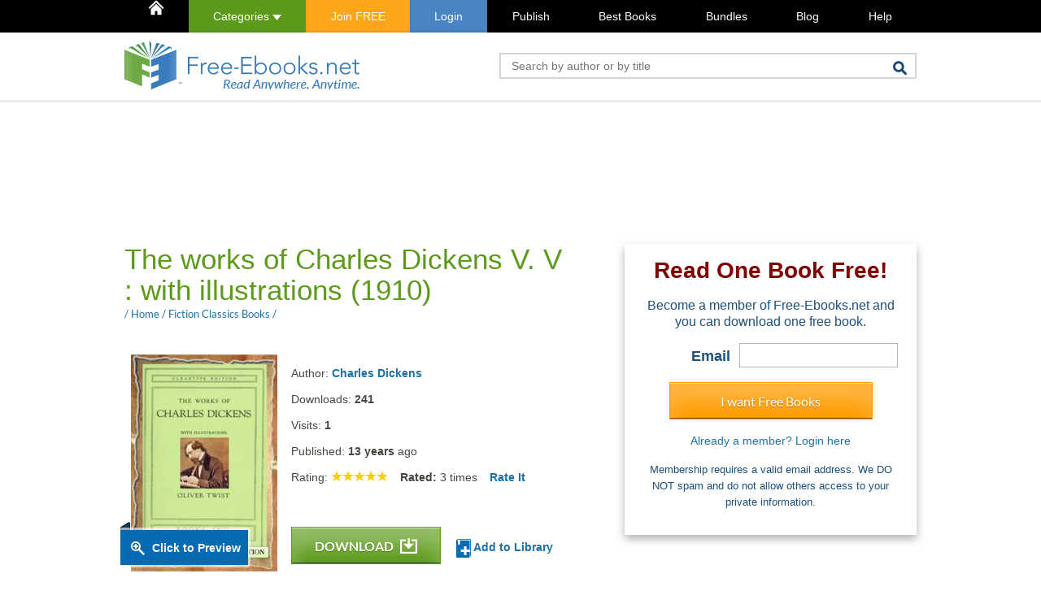

--- FILE ---
content_type: text/html; charset=utf-8
request_url: https://www.google.com/recaptcha/api2/aframe
body_size: 268
content:
<!DOCTYPE HTML><html><head><meta http-equiv="content-type" content="text/html; charset=UTF-8"></head><body><script nonce="kV_SzPxpeqkJ5_ayAz3HfA">/** Anti-fraud and anti-abuse applications only. See google.com/recaptcha */ try{var clients={'sodar':'https://pagead2.googlesyndication.com/pagead/sodar?'};window.addEventListener("message",function(a){try{if(a.source===window.parent){var b=JSON.parse(a.data);var c=clients[b['id']];if(c){var d=document.createElement('img');d.src=c+b['params']+'&rc='+(localStorage.getItem("rc::a")?sessionStorage.getItem("rc::b"):"");window.document.body.appendChild(d);sessionStorage.setItem("rc::e",parseInt(sessionStorage.getItem("rc::e")||0)+1);localStorage.setItem("rc::h",'1765015639209');}}}catch(b){}});window.parent.postMessage("_grecaptcha_ready", "*");}catch(b){}</script></body></html>